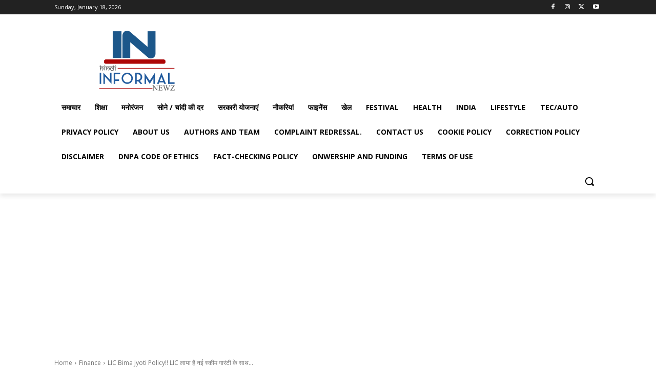

--- FILE ---
content_type: text/html; charset=utf-8
request_url: https://www.google.com/recaptcha/api2/aframe
body_size: 268
content:
<!DOCTYPE HTML><html><head><meta http-equiv="content-type" content="text/html; charset=UTF-8"></head><body><script nonce="HCFFNegFIoVrzW8Z-K0RAw">/** Anti-fraud and anti-abuse applications only. See google.com/recaptcha */ try{var clients={'sodar':'https://pagead2.googlesyndication.com/pagead/sodar?'};window.addEventListener("message",function(a){try{if(a.source===window.parent){var b=JSON.parse(a.data);var c=clients[b['id']];if(c){var d=document.createElement('img');d.src=c+b['params']+'&rc='+(localStorage.getItem("rc::a")?sessionStorage.getItem("rc::b"):"");window.document.body.appendChild(d);sessionStorage.setItem("rc::e",parseInt(sessionStorage.getItem("rc::e")||0)+1);localStorage.setItem("rc::h",'1768701185631');}}}catch(b){}});window.parent.postMessage("_grecaptcha_ready", "*");}catch(b){}</script></body></html>

--- FILE ---
content_type: application/javascript
request_url: https://cdn.ocmtag.com/tag/NjY4PXN0M5kFITQ2eBAxNDY4MjE0NoV7.js
body_size: 87
content:
window['NjY4PXN0M5kFITQ2eBAxNDY4MjE0NoV7']({"analytics":false,"consent":true,"push":"BDCER0KtCT2dCHj5M2tFaan5I1BmP_g2hilkBNS7H9TiEumqn_RglhJowxYlY2Enu5KcZOCYhIoZdUN8AoJUWB4","push_config":{"prompts":[{"prompt":"native","options":{"delay":null,"onclick":false,"oncustom":"showPushPrompt","onscroll":false}}]},"activityurl":"https://t.ocmthood.com/v2/activity","crashurl":"https://t.ocmhood.com/v2/crashlytics","usersurl":"https://t.ocmthood.com/v2/users"})